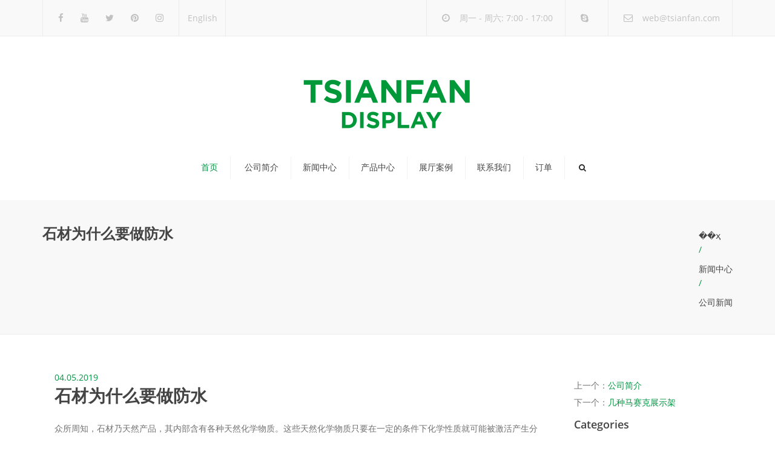

--- FILE ---
content_type: text/html; charset=utf-8
request_url: https://www.mosaicdisplay.com/cn/new/stone-news.html
body_size: 5997
content:
<!DOCTYPE html>
<html lang="en-US" prefix="og: http://ogp.me/ns#">
<head>
<meta charset="UTF-8" />
<meta name="viewport" content="width=device-width, initial-scale=1.0, maximum-scale=1.0, user-scalable=no">

<title>石材为什么要做防水</title>
<meta name="keywords" content="石材" />
<meta name="description" content="众所周知，石材乃天然产品，其内部含有各种天然化学物质。这些天然化学物质只要在一定的条件下化学性质就可能被激活产生分解，或发生化学变化而使石材的表面受到破坏，大大影响石材的装饰效果。
此外，石材也极容易受外界物质污染，如果不对其表面进行适合的防护，外界的脏物是极容易侵入到石材的外表面及内部而使石材变得丑陋不堪，从而大大降低石材的观赏价值及装饰效果。" />

<link rel="profile" href="https://gmpg.org/xfn/11" />
<link rel='stylesheet' id='font_type_1-css'  href='/Public/Home/css/googlefonts.css' type='text/css' media='all' />
<link rel='stylesheet' href='/Public/Home/css/style.css' type='text/css' media='all' />
<style id='rs-plugin-settings-inline-css' type='text/css'>
    .tp-caption a{color:#ff7302;text-shadow:none;-webkit-transition:all 0.2s ease-out;-moz-transition:all 0.2s ease-out;-o-transition:all 0.2s ease-out;-ms-transition:all 0.2s ease-out}.tp-caption a:hover{color:#ffa902}.tp-caption a{color:#ff7302;text-shadow:none;-webkit-transition:all 0.2s ease-out;-moz-transition:all 0.2s ease-out;-o-transition:all 0.2s ease-out;-ms-transition:all 0.2s ease-out}.tp-caption a:hover{color:#ffa902}
</style>

<link rel='stylesheet' id='tp-opensans-css'  href='/Public/Home/css/googlefonts1.css' type='text/css' media='all' />
<link rel='stylesheet' id='tp-ptsans-css'  href='/Public/Home/css/googlefonts2.css' type='text/css' media='all' />
<link rel='stylesheet' href='/Public/Home/css/index1.css' type='text/css' media='all' />
<link rel='stylesheet' id='prettyphoto-css'  href='/Public/Home/css/index2.css' type='text/css' media='screen' />
<link rel='stylesheet' id='font-awesome-css'  href='/Public/Home/css/index3.css' type='text/css' media='screen' />
<script src='/Public/Home/js/1445303189index.js' type="text/javascript"></script>
<script type='text/javascript'>
/* <![CDATA[ */
var norightclick_args = {"rightclick":"Y","draganddrop":"Y"};
/* ]]> */
</script>
<script src='/Public/Home/js/1444290725index.js' type="text/javascript"></script>
<script type="text/javascript" src="/Public/Home/js/loader.js?version=3.5.4" async></script>
<link rel='stylesheet' href='/Public/Home/css/index4.css' type='text/css' media='all' />
<!--[if IE 8]><link rel="stylesheet" type="text/css" href="/Public/Home/css/1444290724index.css" media="screen">
<![endif]-->
<style type="text/css" data-type="vc_shortcodes-custom-css">
    .vc_custom_1415730213479{margin-top: -60px !important;}
    .vc_custom_1436427235666{margin-top: -35px !important;margin-bottom: 50px !important;padding-top: 35px !important;padding-bottom: 35px !important;background-image: url(/Public/Home/images/12.jpg) !important;}
    .vc_custom_1418644713059{margin-top: 50px !important;padding-top: 30px !important;padding-bottom: 50px !important;background-color: #444444 !important;}
    .vc_custom_1418034361637{padding-top: 60px !important;}
    .vc_custom_1416838757982{margin-top: 60px !important;}
    .vc_custom_1418039236500{padding-top: 50px !important;}
    .vc_custom_1418808445132{margin-top: -10px !important;}</style>
<noscript>
<style>
    .wpb_animate_when_almost_visible { opacity: 1; }
</style>
</noscript>	

</head>
<body class="home page page-id-5 page-template-default  responsive wpb-js-composer js-comp-ver-4.6.1 vc_responsive" style="background: url()">
<div class="site-wrapper">
<div class="site-search">
<div class="container">
<form role="search" method="get" id="searchform-header" class="searchform-header" action="/Search/index/g/c.html">
<input name="name" type="text" placeholder="type and press &#8216;enter&#8217;">
</form>
<span class="close">&times;</span>
</div>
</div>
<div class="top-bar">
<div class="container">
    <ul class="left">
        <li id="anpssocial-1" class="widget-container widget_anpssocial">                
            <ul class="social">
                <li><a class="fa fa-facebook" href="https://www.facebook.com/"></a></li>
               <li><a class="fa fa-youtube" href="http://www.linkedin.com/"></a></li>
               <li><a class="fa fa-twitter" href="https://twitter.com/"></a></li>
               <li><a class="fa fa-pinterest" href="https://www.pinterest.com/"></a></li>
               <li><a class="fa fa-instagram" href="https://instagram.com/"></a></li>
            </ul>
        </li>
		<li id="text-7" class="widget-container widget_text">			
	<div class="textwidget"><a href="/" style="line-height:40px">English</a></div>
</li>
    </ul>
    <ul class="right">
        <li id="anpstext-1" class="widget-container widget_anpstext">
<span class="fa fa-clock-o"></span>
周一 - 周六: 7:00 - 17:00        </li>
        <li id="anpstext-2" class="widget-container widget_anpstext">
<span class="fa fa-skype"></span>
       </li>
        <li id="anpstext-3" class="widget-container widget_anpstext">
<span class="fa fa-envelope-o"></span>
<a href="/cdn-cgi/l/email-protection#423527200236312b232c24232c6c212d2f"><span class="__cf_email__" data-cfemail="4a3d2f280a3e39232b242c2b2464292527">[email&#160;protected]</span></a>        
        </li>
    </ul>
</div>    
    <span class="close fa fa-chevron-down"></span>
</div>
<header class="site-header sticky style-2 relative bg-normal has_sticky">
<div class="nav-wrap style-3">
<div class="container">       
    <div class="logo-wrap table absolute"><a id="sticky-logo" href="/"><img alt="厦门谦帆展具" src="/Uploads/20190423/15559815765cbe65085b1f7.png"></a>
    </div>
<div class="site-logo retina">        
    <a href="/"><img style="width: 298px; height: 109px" alt="厦门谦帆展具" src="/Uploads/20190424/15560938285cc01b8456c45.png"></a>
</div>
<!-- Search icon next to menu -->
<button class="fa fa-search mobile"></button>
<!-- Used for mobile menu -->
<button class="navbar-toggle" type="button">
<span class="sr-only">Toggle navigation</span>
<span class="icon-bar"></span>
<span class="icon-bar"></span>
<span class="icon-bar"></span>
</button>
<nav class="site-navigation">
 <ul id="menu-main-menu" class="navi">
<li class="menu-item menu-item-type-custom menu-item-object-custom current-menu-item current_page_item menu-item-home "><a href="/cn/index.html">首页</a></li>
<li  class="menu-item menu-item-type-taxonomy menu-item-object-category   menu-item-400"><a href=" /cn/About-us.html">公司简介</a>
         </li><li  class="menu-item menu-item-type-taxonomy menu-item-object-category  menu-item-has-children menu-item-400"><a href="/cn/new.html">新闻中心</a>
         <ul class="sub-menu">
		  <li  class="menu-item menu-item-type-taxonomy menu-item-object-category  "><a href="/cn/Company-new.html">公司新闻</a>
			    		</li><li  class="menu-item menu-item-type-taxonomy menu-item-object-category  "><a href="/cn/Industry-news.html">行业新闻</a>
			    		</li><li  class="menu-item menu-item-type-taxonomy menu-item-object-category  "><a href="/cn/new-product-release.html">新品发布</a>
			    		</li>		
		
	</ul></li><li  class="menu-item menu-item-type-taxonomy menu-item-object-category  menu-item-has-children menu-item-400"><a href="/cn/product.html">产品中心</a>
         <ul class="sub-menu">
		  <li  class="menu-item menu-item-type-taxonomy menu-item-object-category menu-item-has-children "><a href="/cn/mosaic-tile-display.html">马赛克瓷砖展架</a>
			    <ul class="sub-menu">
				    <li  class="menu-item menu-item-type-taxonomy menu-item-object-category "><a href="/cn/Page-mosaic.html">翻页式马赛克展架</a></li><li  class="menu-item menu-item-type-taxonomy menu-item-object-category "><a href="/cn/Mosaic-floor-stand.html">马赛克落地架</a></li><li  class="menu-item menu-item-type-taxonomy menu-item-object-category "><a href="/cn/Spin-mosaic-display-stand.html">旋转式马赛克展架</a></li><li  class="menu-item menu-item-type-taxonomy menu-item-object-category "><a href="/cn/Mosaic-countertop.html">马赛克台面架</a></li><li  class="menu-item menu-item-type-taxonomy menu-item-object-category "><a href="/cn/Hanging-mosaic.html">悬挂式马赛克展架</a></li><li  class="menu-item menu-item-type-taxonomy menu-item-object-category "><a href="/cn/waterfall-mosaic-display-stand.html">瀑布式马赛克展架</a></li><li  class="menu-item menu-item-type-taxonomy menu-item-object-category "><a href="/cn/Solt-mosaic-display-rack.html">插槽式马赛克展架</a></li><li  class="menu-item menu-item-type-taxonomy menu-item-object-category "><a href="/cn/mosaic-combined.html">组合式马赛克展架</a></li><li  class="menu-item menu-item-type-taxonomy menu-item-object-category "><a href="/cn/mosaic-sample-display-rack.html">马赛克样品展架</a></li><li  class="menu-item menu-item-type-taxonomy menu-item-object-category "><a href="/cn/mosaic-display-cabinet.html">马赛克展示柜</a></li>				</ul>		</li><li  class="menu-item menu-item-type-taxonomy menu-item-object-category menu-item-has-children "><a href="/cn/tile-rack.html">瓷砖展架</a>
			    <ul class="sub-menu">
				    <li  class="menu-item menu-item-type-taxonomy menu-item-object-category "><a href="/cn/Tile-drawer-display-rack.html">瓷砖抽屉展架</a></li><li  class="menu-item menu-item-type-taxonomy menu-item-object-category "><a href="/cn/Tile-hanging-display-rack.html">瓷砖吊挂展架</a></li><li  class="menu-item menu-item-type-taxonomy menu-item-object-category "><a href="/cn/Tile-simple-display-rack.html">瓷砖简易展架</a></li><li  class="menu-item menu-item-type-taxonomy menu-item-object-category "><a href="/cn/Tile-flip-display-rack.html">瓷砖翻页展架</a></li><li  class="menu-item menu-item-type-taxonomy menu-item-object-category "><a href="/cn/Tile-push-pull-display-rack.html">瓷砖推拉展架</a></li><li  class="menu-item menu-item-type-taxonomy menu-item-object-category "><a href="/cn/Tile-reclining-display-rack.html">瓷砖斜躺展架</a></li><li  class="menu-item menu-item-type-taxonomy menu-item-object-category "><a href="/cn/Tile-combination-display-rack.html">瓷砖组合展架</a></li><li  class="menu-item menu-item-type-taxonomy menu-item-object-category "><a href="/cn/Staircase-display-rack.html">楼梯板展架</a></li><li  class="menu-item menu-item-type-taxonomy menu-item-object-category "><a href="/cn/Line-display-rack.html">线条展架</a></li>				</ul>		</li><li  class="menu-item menu-item-type-taxonomy menu-item-object-category menu-item-has-children "><a href="/cn/Matching-display.html">配套展具</a>
			    <ul class="sub-menu">
				    <li  class="menu-item menu-item-type-taxonomy menu-item-object-category "><a href="/cn/carton.html">马赛克纸盒</a></li><li  class="menu-item menu-item-type-taxonomy menu-item-object-category "><a href="/cn/Paper-display-board.html">马赛克瓷砖展示板</a></li><li  class="menu-item menu-item-type-taxonomy menu-item-object-category "><a href="/cn/Non-woven-hanging-board.html">马赛克无纺布挂板</a></li><li  class="menu-item menu-item-type-taxonomy menu-item-object-category "><a href="/cn/Cardboard-sample-book.html">马赛克纸板样品册</a></li><li  class="menu-item menu-item-type-taxonomy menu-item-object-category "><a href="/cn/MDF-display-board.html">马赛克MDF展示板</a></li><li  class="menu-item menu-item-type-taxonomy menu-item-object-category "><a href="/cn/Aluminum-box.html">铝箱</a></li><li  class="menu-item menu-item-type-taxonomy menu-item-object-category "><a href="/cn/Plastic-sample-book.html">马赛克塑料样品册</a></li><li  class="menu-item menu-item-type-taxonomy menu-item-object-category "><a href="/cn/Plastic-display-board.html">马赛克塑料展板</a></li>				</ul>		</li><li  class="menu-item menu-item-type-taxonomy menu-item-object-category menu-item-has-children "><a href="/cn/Packaging-promotion.html">包装宣传</a>
			    <ul class="sub-menu">
				    <li  class="menu-item menu-item-type-taxonomy menu-item-object-category "><a href="/cn/Sticker.html">不干胶</a></li><li  class="menu-item menu-item-type-taxonomy menu-item-object-category "><a href="/cn/Advertising-service.html">广告服</a></li><li  class="menu-item menu-item-type-taxonomy menu-item-object-category "><a href="/cn/Lanyard-hanging.html">挂绳-挂牌</a></li><li  class="menu-item menu-item-type-taxonomy menu-item-object-category "><a href="/cn/Album.html">画册</a></li><li  class="menu-item menu-item-type-taxonomy menu-item-object-category "><a href="/cn/Advertising-cap.html">广告帽</a></li><li  class="menu-item menu-item-type-taxonomy menu-item-object-category "><a href="/cn/Advertising-pen.html">广告笔</a></li><li  class="menu-item menu-item-type-taxonomy menu-item-object-category "><a href="/cn/Tote-bag.html">手提袋</a></li>				</ul>		</li>		
		
	</ul></li><li  class="menu-item menu-item-type-taxonomy menu-item-object-category   menu-item-400"><a href="/cn/Exhibition-hall-case.html">展厅案例</a>
         </li><li  class="menu-item menu-item-type-taxonomy menu-item-object-category   menu-item-400"><a href="/cn/Contact-us.html">联系我们</a>
         </li><li  class="menu-item menu-item-type-taxonomy menu-item-object-category   menu-item-400"><a href="/inquiry/">订单</a>
         </li></ul>      
    <button class="fa fa-search desktop"></button>
</nav>
</div>
</div>  
<div class="sticky-holder"></div>   
</header>
 
<div class="page-heading style-2">
<div class="container">
    <h1>石材为什么要做防水 </h1>
<ul class="breadcrumbs">
    <a href="/cn/index.html">��ҳ</a><p>/</p><a href="/cn/new.html">新闻中心</a><p>/</p><a href="/cn/Company-new.html">公司新闻</a></ul>                    
</div>
</div>
     
<section class="blog-single">
    <div class="container">
        <div class="row">
                <div class="col-md-9">
<article class="post style-2">
<header>
<span>04.05.2019</span>
<h1>石材为什么要做防水</h1>
<div class="post-meta">

</div>
</header>
<div class="post-content">
     众所周知，石材乃天然产品，其内部含有各种天然化学物质。这些天然化学物质只要在一定的条件下化学性质就可能被激活产生分解，或发生化学变化而使石材的表面受到破坏，大大影响石材的装饰效果。<br />
<br />
此外，石材也极容易受外界物质污染，如果不对其表面进行适合的防护，外界的脏物是极容易侵入到石材的外表面及内部而使石材变得丑陋不堪，从而大大降低石材的观赏价值及装饰效果。<br />
<br />
一、石材护理的意义<br />
<p>
	1、防止湿式施工后及雨后石材阴阳脸的产生，使石材始终展现自然，亮丽的纹理面貌，特征。
</p>
<p>
	<br />
</p>
2、防止外界水分及空气中有害于石材的物质侵入，保证石材若干年后芳容依旧。<br />
<p>
</p>
<p>
	3、防止石材的装饰面发生各种石材病变，以保持长久的、良好的装饰效果。
</p>
<br />
<p>
	<br />
</p>
<p>
	4、防止石材表面风化。
</p>
<div>
</div>
<p>
	<br />
</p>
<p>
	5、保护石材不受外界各种物质的侵蚀和污染，使石材保持美丽的容颜。<br />
</p>
<p>
	6、抵抗大气中紫外线侵入石材内部损坏石材，抗老化。<br />
</p>
7、使防护剂深入渗透石材内部，从而使石材长期不受外界有害物质的腐蚀。<br />
<div>
	<br />
</div>
<div>
	<span><br />
</span>
</div>
<div>
	<span><br />
</span>
</div></div> 
</article>
</div>
<aside class="sidebar col-md-3">

<div class="post-nav">上一个：<a href="">公司简介</a><br> 下一个：<a href="">几种马赛克展示架</a></div>
<ul>
    <li id="categories-2" class="widget-container widget_categories">
        <h3 class="widget-title">Categories</h3>		
       <ul>
 <li class="cat-item"><a href="/cn/mosaic-tile-display.html">马赛克瓷砖展架</a> 
</li><li class="cat-item"><a href="/cn/tile-rack.html">瓷砖展架</a> 
</li><li class="cat-item"><a href="/cn/Matching-display.html">配套展具</a> 
</li><li class="cat-item"><a href="/cn/Packaging-promotion.html">包装宣传</a> 
</li></ul>	   
      </li> 	
</ul>	
</aside>   
              
        </div>
      </div>
</section>

<footer class="site-footer style-2">
<div class="container">
<div class="row">
<div class="col-md-3 col-xs-12">
    <ul>
        <li id="anpsimages-1" class="widget-container widget_anpsimages">
<img alt="厦门谦帆展具" src="/Uploads/20190423/15559822055cbe677e01718.png" width="192.5" height="72.5"/>
</li>
<li id="text-1" class="widget-container widget_text">			
    <div class="textwidget">因为只做马赛克展架和瓷砖展架，所以更专业。</div>
</li>
    </ul>
    
</div>
<div class="col-md-3 col-xs-12">
    <ul>
        <li id="text-9" class="widget-container widget_text"><h3 class="widget-title">友情链接</h3>			
<div class="textwidget">
  <a href="https://www.facebook.com/stonedisplaystand/">Facebook </a><br/><a href="https://www.instagram.com/tsianfan2008/">Instagram </a><br/><a href="https://www.tsianfan.com/product/ceramic-display-racks.html">ceramic display rack </a><br/><a href="https://www.stonepackingcase.com/product-category/sample-box">stone display box </a><br/><a href="https://www.stonestand.com/index.php/en/Stone-Display-Rack.html">stone display rack </a><br/></div>
</li>
    </ul>
    
</div>
 <div class="col-md-3 col-xs-12">
    <ul>
        <li id="text-5" class="widget-container widget_text"><h3 class="widget-title">联系我们</h3>			
            <div class="textwidget">
                <p><span class="fa fa-envelope-o"></span> &nbsp;<a href="/cdn-cgi/l/email-protection#9fe8fafddfebecf6fef1f9fef1b1fcf0f2"><span class="__cf_email__" data-cfemail="2d5a484f6d595e444c434b4c43034e4240">[email&#160;protected]</span></a></p>
                <p><span class="fa fa-skype"></span> &nbsp;</p>
                <p><span class="fa fa-phone"></span> &nbsp;+86 13365904989</p>
                <p><span class="fa fa-fax"></span> &nbsp;0086-0592-5796280</p>
                <p><span class="fa fa-mobile-phone"></span> &nbsp;&nbsp;</p>
                <p><span class="fa fa-map-marker"></span> &nbsp;中国（福建）自由贸易试验区厦门片区（保税区）象兴一路27号2B室</p>
				<p></p>
            </div>
        </li>
    </ul>
</div>   
    
<div class="col-md-3 col-xs-12">
    <ul>
        <li id="text-9" class="widget-container widget_text"><h3 class="widget-title">新闻中心</h3>			
<div class="textwidget">
 
<ul>
<li><a href=" /cn/new/National-Day-Holiday-Notice.html" title="国庆放假通知">国庆放假通知</a></li><li><a href="/cn/new/new-23-606.html" title="A high-quality ceramic tile display stand can be integrated into furniture and daily life">A high-quality ceramic tile display stand can be integrated into furniture and daily life</a></li><li><a href="/cn/new/new-19-672.html" title="什么是马赛克展示架">什么是马赛克展示架</a></li><li><a href="/cn/new/Paper-brick-mosaic-stand.html" title="纸皮砖马赛克支架批量定制生产销售">纸皮砖马赛克支架批量定制生产销售</a></li><li><a href="/cn/new/Ceramic-tile-display-box.html" title="瓷砖展示盒滑动展示方案设计">瓷砖展示盒滑动展示方案设计</a></li><li><a href="/cn/new/new-43-9.html" title="纸皮砖选择用展架还是展示板合适">纸皮砖选择用展架还是展示板合适</a></li></ul></div>
</li>
    </ul>
    
</div>    
    

</div>
</div>
<div class="copyright-footer">
<div class="container">
<div class="row">
<ul class="text-center">
    <li id="text-2" class="widget-container widget_text">			
        <div class="textwidget"><span>&nbsp;ICP:08118166</span>|<a href="/c_sitemap.html"> &nbsp;网站地图  </a><span>&nbsp;</span></div>
    </li>
</ul>
</div>
</div>
</div>
</footer> 
<script data-cfasync="false" src="/cdn-cgi/scripts/5c5dd728/cloudflare-static/email-decode.min.js"></script><script>
jQuery(function($) {
$("#constructionsite").parallax("50%", 0.6);
});
</script>
</div>
<div id="scrolltop" class="fixed scrollup"><a href="#"  title="Scroll to top"><i class="fa fa-angle-up"></i></a></div>


<link rel='stylesheet' id='vc_pageable_owl-carousel-css-css'  href='/Public/Home/css/owl.carousel.css?ver=4.6.1' type='text/css' media='' />
<link rel='stylesheet' id='vc_pageable_owl-carousel-css-theme-css'  href='/Public/Home/css/owl.theme.default.css?ver=4.6.1' type='text/css' media='' />
<link rel='stylesheet' id='animate-css-css'  href='/Public/Home/css/animate.min.css?ver=4.6.1' type='text/css' media='' />
<script type='text/javascript' src='/Public/Home/js/comment-reply.min.js?ver=4.3.1'></script>
<script type='text/javascript' src='/Public/Home/js/jquery.form.min.js?ver=3.51.0-2014.06.20'></script>
<script type='text/javascript' src='/Public/Home/js/scripts.js?ver=4.1.2'></script>
<script type='text/javascript' src='/Public/Home/js/ie-fix.js?ver=4.3.1'></script>
<script type='text/javascript' src='/Public/Home/js/smoothscroll.js?ver=4.3.1'></script>
<script type='text/javascript' src='/Public/Home/js/carousel.js?ver=4.3.1'></script>
<script type='text/javascript' src='/Public/Home/js/transition.js?ver=4.3.1'></script>
<script type='text/javascript' src='/Public/Home/js/dropdown.js?ver=4.3.1'></script>
<script type='text/javascript' src='/Public/Home/js/waypoints.min.js?ver=4.6.1'></script>
<script type='text/javascript' src='/Public/Home/js/jquery.prettyPhoto.js?ver=4.6.1'></script>
<script type='text/javascript' src='/Public/Home/js/parallax.js?ver=4.3.1'></script>
<script type='text/javascript' src='/Public/Home/js/functions.js?ver=4.3.1'></script>
<script type='text/javascript' src='/Public/Home/js/imagesloaded.js?ver=4.3.1'></script>
<script type='text/javascript' src='/Public/Home/js/doubletaptogo.js?ver=4.3.1'></script>
<script type='text/javascript' src='/Public/Home/js/js_composer_front.js?ver=4.6.1'></script>
<script type='text/javascript' src='/Public/Home/js/owl.carousel.js?ver=4.6.1'></script>
<script type='text/javascript' src='/Public/Home/js/imagesloaded.pkgd.min.js?ver=4.3.1'></script>
<script type='text/javascript' src='/Public/Home/js/underscore.min.js?ver=1.6.0'></script>
<script type='text/javascript' src='/Public/Home/js/vc_grid_style_all.js?ver=4.6.1'></script>
<script type='text/javascript' src='/Public/Home/js/vc_grid_style_load_more.js?ver=4.6.1'></script>
<script type='text/javascript' src='/Public/Home/js/vc_grid_style_lazy.js?ver=4.6.1'></script>
<script type='text/javascript' src='/Public/Home/js/vc_grid_style_pagination.js?ver=4.6.1'></script>
<script type='text/javascript' src='/Public/Home/js/vc_grid.js?ver=4.6.1'></script>
<!--客服面板-->
<script defer src="https://static.cloudflareinsights.com/beacon.min.js/vcd15cbe7772f49c399c6a5babf22c1241717689176015" integrity="sha512-ZpsOmlRQV6y907TI0dKBHq9Md29nnaEIPlkf84rnaERnq6zvWvPUqr2ft8M1aS28oN72PdrCzSjY4U6VaAw1EQ==" data-cf-beacon='{"version":"2024.11.0","token":"c82662d5644f4d4e93d7b74a2f757b79","r":1,"server_timing":{"name":{"cfCacheStatus":true,"cfEdge":true,"cfExtPri":true,"cfL4":true,"cfOrigin":true,"cfSpeedBrain":true},"location_startswith":null}}' crossorigin="anonymous"></script>
</body>
</html>

--- FILE ---
content_type: text/css
request_url: https://www.mosaicdisplay.com/Public/Home/css/owl.theme.default.css?ver=4.6.1
body_size: 49
content:
/* 
 * 	Default theme - Owl Carousel CSS File
 */
.owl-theme .owl-nav {
  margin-top: 10px;
  text-align: center;
  -webkit-tap-highlight-color: transparent;
}
.owl-theme .owl-nav [class*='owl-'] {
  color: white;
  font-size: 14px;
  margin: 5px;
  padding: 4px 7px;
  background: #d6d6d6;
  display: inline-block;
  cursor: pointer;
  -webkit-border-radius: 3px;
  -moz-border-radius: 3px;
  border-radius: 3px;
}
.owl-theme .owl-nav [class*='owl-']:hover {
  background: #869791;
  color: white;
  text-decoration: none;
}
.owl-theme .owl-nav .disabled {
  opacity: 0.5;
  cursor: default;
}
.owl-theme .owl-nav.disabled + .owl-dots {
  margin-top: 10px;
}
.owl-theme .owl-dots {
  text-align: center;
  -webkit-tap-highlight-color: transparent;
}
.owl-theme .owl-dots .owl-dot {
  display: inline-block;
  zoom: 1;
  *display: inline;
}
.owl-theme .owl-dots .owl-dot span {
  width: 10px;
  height: 10px;
  margin: 5px 7px;
  background: #d6d6d6;
  display: block;
  -webkit-backface-visibility: visible;
  -webkit-transition: opacity 200ms ease;
  -moz-transition: opacity 200ms ease;
  -ms-transition: opacity 200ms ease;
  -o-transition: opacity 200ms ease;
  transition: opacity 200ms ease;
  -webkit-border-radius: 30px;
  -moz-border-radius: 30px;
  border-radius: 30px;
}
.owl-theme .owl-dots .owl-dot.active span, .owl-theme .owl-dots .owl-dot:hover span {
  background: #869791;
}
